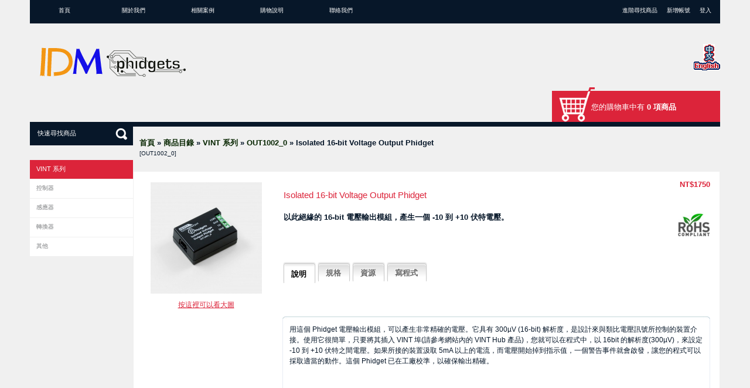

--- FILE ---
content_type: text/html
request_url: https://www.idmstore.com/product_info.php?cPath=51&products_id=357&osCsid=nse6o0prhjrvfnc9hf021c2m41
body_size: 48137
content:
 

<!doctype html public "-//W3C//DTD HTML 4.01 Transitional//EN">
<html dir="LTR" lang="tw">
<head>
<meta http-equiv="Content-Type" content="text/html; charset=big5">
<title>IDM Store</title>
<base href="https://www.idmstore.com/">
<link rel="stylesheet" type="text/css" href="css/constants.css">
<link rel="stylesheet" type="text/css" href="css/stylesheet.css">
<link rel="stylesheet" type="text/css" href="css/stylesheet_boxes.css">
<link rel="stylesheet" type="text/css" href="css/stylesheet_content.css">
<link rel="stylesheet" type="text/css" href="css/style.css">
<script type="text/javascript" src="http://info.template-help.com/files/ie6_warning/ie6_script_other.js"></script>




<script language="javascript"><!--
function popupWindow(url) {
  window.open(url,'popupWindow','toolbar=no,location=no,directories=no,status=no,menubar=no,scrollbars=no,resizable=yes,copyhistory=no,width=100,height=100,screenX=150,screenY=150,top=150,left=150')
}
//--></script>
</head>
<body>
<!-- header //-->
<!-- start -->
<!-- start -->
                    
   

     		<table cellpadding="0" cellspacing="0" border="0" align="center" class="width_table">
            	<tr><td class="row_1">
                	<div class="row_11">
                    	<table cellpadding="0" cellspacing="0" border="0">
                        	<tr>
                            	<td class="menu">
                            <table cellpadding="0" cellspacing="0" border="0">
                                <tr>
        
                    <td id="m1" onMouseOut="this.id='m1';" onMouseOver="this.id='over_m1';" nowrap="nowrap" onClick="document.location='https://www.idmstore.com/index.php?osCsid=nse6o0prhjrvfnc9hf021c2m41'"><a>首頁</a></td>
                    <td class="menu_separator"><img src="images/spacer.gif" border="0" alt="" width="1" height="1"></td>
                    <td id="m2" onMouseOut="this.id='m2';" onMouseOver="this.id='over_m2';" nowrap="nowrap"  onClick="document.location='https://www.idmstore.com/about.php?osCsid=nse6o0prhjrvfnc9hf021c2m41'"><a>關於我們</a></td>
                    <td class="menu_separator"><img src="images/spacer.gif" border="0" alt="" width="1" height="1"></td>
                    <td id="m3" onMouseOut="this.id='m3';" onMouseOver="this.id='over_m3';" nowrap="nowrap" onClick="document.location='https://www.idmstore.com/project.php?osCsid=nse6o0prhjrvfnc9hf021c2m41'"><a>相關案例</a></td>
                    <td class="menu_separator"><img src="images/spacer.gif" border="0" alt="" width="1" height="1"></td>
                    <td id="m8" onMouseOut="this.id='m8';" onMouseOver="this.id='over_m8';" nowrap="nowrap"   onClick="document.location='https://www.idmstore.com/shipping.php?osCsid=nse6o0prhjrvfnc9hf021c2m41'"><a>購物說明</a></td>
                    <td class="menu_separator"><img src="images/spacer.gif" border="0" alt="" width="1" height="1"></td>                    
                    <td id="m6" onMouseOut="this.id='m6';" onMouseOver="this.id='over_m6';" nowrap="nowrap" onClick="document.location='https://www.idmstore.com/contact_us.php?osCsid=nse6o0prhjrvfnc9hf021c2m41'"><a>聯絡我們</a></td>
                                </tr>
                            </table>
                        		</td>
                                <td class="navigation2"><ul>
                                                                                             
                                                <li class="un"><a id="m5" onMouseOut="this.id='m5';" onMouseOver="this.id='over_m5';" onClick="document.location='https://www.idmstore.com/login.php?osCsid=nse6o0prhjrvfnc9hf021c2m41'">登入</a></li>                                                                                              
                                              
                                                <li><a id="m4" onMouseOut="this.id='m4';" onMouseOver="this.id='over_m4';" onClick="document.location='https://www.idmstore.com/create_account.php?osCsid=nse6o0prhjrvfnc9hf021c2m41'">新增帳號</a></li>  
                                                
                                                <li><a id="m9" onMouseOut="this.id='m9';" onMouseOver="this.id='over_m9';" onClick="document.location='https://www.idmstore.com/advanced_search.php?osCsid=nse6o0prhjrvfnc9hf021c2m41'">進階尋找商品</a></li>
                                            </ul></td>
                            </tr>
                        </table>
                    </div>
                    <div class="row_12">
                    	<table cellpadding="0" cellspacing="0" border="0">
                        	<tr>
                            	<td class="logo"><a href="https://www.idmstore.com/index.php?osCsid=nse6o0prhjrvfnc9hf021c2m41"><img src="images/idm_logo.gif" border="0" alt="" width="130" height="51"></a><a href="https://www.idmstore.com/www.phidgets.com?osCsid=nse6o0prhjrvfnc9hf021c2m41"><img src="images/Phidgetlogo.png" border="0" alt="" width="135" height="45"></a></td>
                                <td>
                                	<table cellpadding="0" cellspacing="0" border="0">
                                    	<tr><td align="right">
                                        	<table cellpadding="0" cellspacing="0" border="0">
                                            	<tr>
                                                	<td class="currencies">
                                
    <table border="0" cellspacing="0" cellpadding="0" align="right">

       
    </table>
                                                    </td>
                                                    <td class="languages">
                    
    <table border="0" cellspacing="0" cellpadding="0">
        <tr><td><a href="https://www.idmstore.com/product_info.php?cPath=51&products_id=357&language=tw&osCsid=nse6o0prhjrvfnc9hf021c2m41"><img src="includes/languages/tchinese/images/icon.gif" border="0" alt="Tchinese" title=" Tchinese " width="20" height="30"></a><img src="images/spacer.gif" border="0" alt="" width="1" height="1"  class="languages_img"><a href="https://www.idmstore.com/product_info.php?cPath=51&products_id=357&language=en&osCsid=nse6o0prhjrvfnc9hf021c2m41"><img src="includes/languages/english/images/icon.gif" border="0" alt="English" title=" English " width="45" height="15"></a></td>
        </tr>
    </table>
             										</td>
                                                </tr>
                                            </table>
                                        </td></tr>
                                        <tr><td class="cart_header">
                                                    <table cellpadding="0" cellspacing="0" border="0" align="right">
                                                        <tr><td nowrap="nowrap"> 您的購物車中有&nbsp;<a href="https://www.idmstore.com/shopping_cart.php?osCsid=nse6o0prhjrvfnc9hf021c2m41"><strong>0  項商品</strong></a></td></tr>
                                                    </table>
                                    	</td></tr>
                                    </table>
                                </td>
                            </tr>
                        </table>
                    </div>
                </td></tr>
                <tr><td class="row_2">

                
                <!-- header_eof //-->

<!-- body //-->
<table border="0" class="main_table" cellspacing="0" cellpadding="0" align="center">
<tr>
    <td class="box_width_td_left"><table border="0" class="box_width_left" cellspacing="0" cellpadding="0">
<!-- left_navigation //-->
<!-- search //-->
          <tr>
            <td>
<table border="0" width="100%" cellspacing="0" cellpadding="0"  class="infoBox_table">
  <tr>
    <td  class="infoBox_td"><table border="0" width="100%" cellspacing="0" cellpadding="0"  class="infoBoxContents4_table">
  <tr>
    <td align="center"  class="boxText"><form name="quick_find" action="https://www.idmstore.com/advanced_search_result.php" method="get">
							<div class="fl_left input_search"><input type="text" name="keywords" value="快速尋找商品" size="10" maxlength="30" onblur="if(this.value=='') this.value='快速尋找商品'" onfocus="if(this.value =='快速尋找商品' ) this.value=''"><input type="hidden" name="osCsid" value="nse6o0prhjrvfnc9hf021c2m41"></div><div class="fl_right button_search"><input type="hidden" name="osCsid" value="nse6o0prhjrvfnc9hf021c2m41"><input type="image" src="includes/languages/tchinese/images/buttons/button_quick_find.gif" border="0" alt="快速尋找商品" title=" 快速尋找商品 "></div>
							</form></td>
  </tr>
</table>
</td>
  </tr>
</table>
            </td>
          </tr>
<!-- search_eof //-->
<!-- categories //-->
          <tr>
            <td>
<table border="0" width="100%" cellspacing="0" cellpadding="0"  class="infoBox_table">
  <tr>
    <td  class="infoBox_td"><table border="0" width="100%" cellspacing="0" cellpadding="0"  class="infoBoxContents2_table">
  <tr>
    <td  class="boxText"><ul class="categories"><li class="bg_list_un" id="li_id" onMouseOut="this.id='li_id';" onMouseOver="this.id='over_li_id';"><a href="https://www.idmstore.com/index.php?cPath=51&osCsid=nse6o0prhjrvfnc9hf021c2m41"><b>VINT 系列</b></a></li><li class="bg_list" id="li_id" onMouseOut="this.id='li_id';" onMouseOver="this.id='over_li_id';"><a href="https://www.idmstore.com/index.php?cPath=52&osCsid=nse6o0prhjrvfnc9hf021c2m41">控制器</a></li><li class="bg_list" id="li_id" onMouseOut="this.id='li_id';" onMouseOver="this.id='over_li_id';"><a href="https://www.idmstore.com/index.php?cPath=18&osCsid=nse6o0prhjrvfnc9hf021c2m41">感應器</a></li><li class="bg_list" id="li_id" onMouseOut="this.id='li_id';" onMouseOver="this.id='over_li_id';"><a href="https://www.idmstore.com/index.php?cPath=43&osCsid=nse6o0prhjrvfnc9hf021c2m41">轉換器</a></li><li class="bg_list" id="li_id" onMouseOut="this.id='li_id';" onMouseOver="this.id='over_li_id';"><a href="https://www.idmstore.com/index.php?cPath=53&osCsid=nse6o0prhjrvfnc9hf021c2m41">其他</a></li></ul></td>
  </tr>
</table>
</td>
  </tr>
</table>
            </td>
          </tr>
<!-- categories_eof //-->
<!-- left_navigation_eof //-->
    </table></td>
<!-- body_text //-->
    <td class="content_width_td">



  <table cellpadding="0" cellspacing="0" border="0" class="content_wrapper_table">
  		<tr><td class="content_wrapper_td"><table cellpadding="0" cellspacing="0" border="0"><tr><td class="banner_02"></td><td class="banner_03"></td></tr></table>

			


<form name="cart_quantity" action="https://www.idmstore.com/product_info.php?cPath=51&products_id=357&action=add_product&osCsid=nse6o0prhjrvfnc9hf021c2m41" method="post">

<table cellpadding="0" cellspacing="0" border="0" class="cont_heading_table">
	<tr><td class="cont_heading_td">
				<a href="https://www.idmstore.com" class="headerNavigation">首頁</a> &raquo; <a href="https://www.idmstore.com/index.php?osCsid=nse6o0prhjrvfnc9hf021c2m41" class="headerNavigation">商品目錄</a> &raquo; <a href="https://www.idmstore.com/index.php?cPath=51&osCsid=nse6o0prhjrvfnc9hf021c2m41" class="headerNavigation">VINT 系列</a> &raquo; <a href="https://www.idmstore.com/product_info.php?cPath=51&products_id=357&osCsid=nse6o0prhjrvfnc9hf021c2m41" class="headerNavigation">OUT1002_0</a> &raquo;  Isolated 16-bit Voltage Output Phidget <span class="smallText products_model">[OUT1002_0]</span>			
</td></tr>
</table>								

  <table cellpadding="0" cellspacing="0" border="0" class="content_wrapper4_table">
  		<tr><td class="content_wrapper4_td">
		<table cellpadding="0" cellspacing="0" border="0" class="content_wrapper2_table"><tr><td class="content_wrapper2_td">




<div class="main prod_info" style="width:213px;">


 	<table cellpadding="0" cellspacing="0" border="0" align="center" class="wrapper_pic_table">
		<tr><td class="wrapper_pic_td"><script language="javascript"><!--
document.write('<a href="javascript:popupWindow(\'https://www.idmstore.com/popup_image.php?pID=357&osCsid=nse6o0prhjrvfnc9hf021c2m41\')"><img src="images/OUT1001_0_M_bg.jpg" border="0" alt="Isolated 16-bit Voltage Output Phidget" title=" Isolated 16-bit Voltage Output Phidget " width="190" height="190"></a>');
//--></script><noscript>
<a href="https://www.idmstore.com/images/OUT1001_0_M_bg.jpg?osCsid=nse6o0prhjrvfnc9hf021c2m41" target="_blank"><img src="images/OUT1001_0_M_bg.jpg" border="0" alt="Isolated 16-bit Voltage Output Phidget" title=" Isolated 16-bit Voltage Output Phidget " width="190" height="190"></a></noscript></td></tr>
	</table> 
  
<script language="javascript"><!--
document.write('<a class="enlarge" href="javascript:popupWindow(\'https://www.idmstore.com/popup_image.php?pID=357&osCsid=nse6o0prhjrvfnc9hf021c2m41\')">按這裡可以看大圖</a>');
//--></script>
<noscript><a class="enlarge" href="https://www.idmstore.com/images/OUT1001_0_M_bg.jpg?osCsid=nse6o0prhjrvfnc9hf021c2m41" target="_blank">按這裡可以看大圖</a></noscript></div>	
<div class="main"><div align="right"><b class="productSpecialPrice">NT$1750</b></div><p><!DOCTYPE HTML PUBLIC "-//W3C//DTD HTML 4.01 Transitional//EN">
<html>
<head>
<title>Isolated 16-bit Voltage Output Phidget</title>
<meta http-equiv="Content-Type" content="text/html; charset=big5">

</style>
<style type="text/css"><link rel="stylesheet" type="text/css" href="stylesheet.css"></style>
<link href="../stylesheet.css" rel="stylesheet" type="text/css"><script language="JavaScript" type="text/JavaScript">
<script type="text/javascript" src="jquery.min.js"></script>



</head>

<body >

<p class="productitletxt">Isolated 16-bit Voltage Output Phidget</p>
<br><br>
<p align="left" class="producttxt"> <strong> 以此絕緣的 16-bit 電壓輸出模組，產生一個 -10 到 +10 
  伏特電壓。</strong> <a href="https://www.phidgets.com/documentation/Policies/RoHS_Certificate_of_Compliance.pdf" target="_blank" ><img src="images/RoHS Logo.png" align="right" width="55" height="43"></a> 
</p>
  <br>
  <br>
  <br>
  <br>
  <br>

<ul id="tabs">
  <li><a href="#tab1">說明</a></li>
  <li><a class="inactive" href="#tab2">規格</a></li>
  <li><a class="inactive" href="#tab3">資源</a></li>
  <li><a class="inactive" href="#tab4">寫程式</a></li>
</ul>

<div class="container"  id="tab1"> 
 <table border="0" cellpadding="0" cellspacing="0" width="100%">
  <tbody>
    <tr> 
      <td height="4"><img src="../images/m_tf1.jpg" border="0" height="4" width="12"></td>
      <td background="../images/m_tf2.jpg" height="4" width="100%"></td>
      <td height="4"><img src="../images/m_tf3.jpg" border="0" height="4" width="12"></td>
    </tr>
    <tr> 
      <td style="border-left: 1px solid rgb(232, 237, 244);"><img src="../images/pixel_trans.gif" alt="" border="0" height="1" width="1"></td>
      <td class="main"  valign="top" width="100%">   
	  
<br>
          <p class="producttxt"> 用這個 Phidget 電壓輸出模組，可以產生非常精確的電壓。它具有 300&micro;V 
            (16-bit) 解析度，是設計來與類比電壓訊號所控制的裝置介接。使用它很簡單，只要將其插入 VINT 埠(請參考網站內的 VINT 
            Hub 產品)，您就可以在程式中，以 16bit 的解析度(300&micro;V)，來設定 -10 到 +10 伏特之間電壓。如果所接的裝置汲取 
            5mA 以上的電流，而電壓開始掉到指示值，一個警告事件就會啟發，讓您的程式可以採取適當的動作。這個 Phidget 已在工廠校準，以確保輸出精確。</p>
<br><br>	
 <div style="box-sizing: border-box; color: rgb(71, 71, 71); font-family: Roboto, sans-serif; font-size: 14px; font-style: normal; font-variant: normal; font-weight: 300; letter-spacing: normal; line-height: 20px; orphans: auto; text-indent: 0px; text-transform: none; white-space: normal; widows: 1; word-spacing: 0px; -webkit-text-stroke-width: 0px; text-align: center; background-color: rgb(255, 255, 255);">


<iframe width="473" height="266" src="https://www.youtube.com/embed/tQNS3_uCsZg" frameborder="0" allow="accelerometer; autoplay; encrypted-media; gyroscope; picture-in-picture" allowfullscreen></iframe>
  <br><br>
            <span style="color: rgb(71, 71, 71); font-family: Roboto, sans-serif; font-size: 14px; font-style: normal; font-variant: normal; font-weight: 300; letter-spacing: normal; line-height: 20px; orphans: auto; text-align: center; text-indent: 0px; text-transform: none; white-space: normal; widows: 1; word-spacing: 0px; -webkit-text-stroke-width: 0px; display: inline !important; float: none; background-color: rgb(255, 255, 255);"><span class="Apple-converted-space">&nbsp;</span></span><a style="box-sizing: border-box; color: rgb(24, 118, 174); text-decoration: none; border: 1px solid rgb(204, 204, 204); display: inline-block; width: auto; height: 55px; margin: 0.5rem 0.5rem 0.5rem 0px; font-family: Roboto, sans-serif; font-size: 14px; font-style: normal; font-variant: normal; font-weight: 300; letter-spacing: normal; line-height: 20px; orphans: auto; text-align: center; text-indent: 0px; text-transform: none; white-space: normal; widows: 1; word-spacing: 0px; -webkit-text-stroke-width: 0px; background-color: rgb(255, 255, 255);"><img src="images/products/Isolated 16-bit Voltage Output Phidget/OUT1002_0_Alt1.jpg" alt="" class="retina img-responsive" style="box-sizing: border-box; border: 0px; vertical-align: middle; display: block; max-width: 100%; height: 153.1818px; cursor: pointer; width: auto;"></a><span style="color: rgb(71, 71, 71); font-family: Roboto, sans-serif; font-size: 14px; font-style: normal; font-variant: normal; font-weight: 300; letter-spacing: normal; line-height: 20px; orphans: auto; text-align: center; text-indent: 0px; text-transform: none; white-space: normal; widows: 1; word-spacing: 0px; -webkit-text-stroke-width: 0px; display: inline !important; float: none; background-color: rgb(255, 255, 255);"><span class="Apple-converted-space">&nbsp;</span></span><a style="box-sizing: border-box; color: rgb(24, 118, 174); text-decoration: none; border: 1px solid rgb(204, 204, 204); display: inline-block; width: auto; height: 55px; margin: 0.5rem 0.5rem 0.5rem 0px; font-family: Roboto, sans-serif; font-size: 14px; font-style: normal; font-variant: normal; font-weight: 300; letter-spacing: normal; line-height: 20px; orphans: auto; text-align: center; text-indent: 0px; text-transform: none; white-space: normal; widows: 1; word-spacing: 0px; -webkit-text-stroke-width: 0px; background-color: rgb(255, 255, 255);"><img src="images/products/Isolated 16-bit Voltage Output Phidget/OUT1002_0_Alt2.jpg" alt="" class="retina img-responsive" style="box-sizing: border-box; border: 0px; vertical-align: middle; display: block; max-width: 100%; height: 153.1818px; cursor: pointer; width: auto;"></a> 
    <br>
	<br>
    <br>
	<br>
    <br>
    <br>
    <br>
	<br>
    <br>
	<br>


            <span style="color: rgb(71, 71, 71); font-family: Roboto, sans-serif; font-size: 14px; font-style: normal; font-variant: normal; font-weight: 300; letter-spacing: normal; line-height: 20px; orphans: auto; text-align: center; text-indent: 0px; text-transform: none; white-space: normal; widows: 1; word-spacing: 0px; -webkit-text-stroke-width: 0px; display: inline !important; float: none; background-color: rgb(255, 255, 255);"><span class="Apple-converted-space">&nbsp;</span></span><a style="box-sizing: border-box; color: rgb(24, 118, 174); text-decoration: none; border: 1px solid rgb(204, 204, 204); display: inline-block; width: auto; height: 55px; margin: 0.5rem 0.5rem 0.5rem 0px; font-family: Roboto, sans-serif; font-size: 14px; font-style: normal; font-variant: normal; font-weight: 300; letter-spacing: normal; line-height: 20px; orphans: auto; text-align: center; text-indent: 0px; text-transform: none; white-space: normal; widows: 1; word-spacing: 0px; -webkit-text-stroke-width: 0px; background-color: rgb(255, 255, 255);"></a><span style="color: rgb(71, 71, 71); font-family: Roboto, sans-serif; font-size: 14px; font-style: normal; font-variant: normal; font-weight: 300; letter-spacing: normal; line-height: 20px; orphans: auto; text-align: center; text-indent: 0px; text-transform: none; white-space: normal; widows: 1; word-spacing: 0px; -webkit-text-stroke-width: 0px; display: inline !important; float: none; background-color: rgb(255, 255, 255);"><span class="Apple-converted-space">&nbsp;</span></span><a style="box-sizing: border-box; color: rgb(24, 118, 174); text-decoration: none; border: 1px solid rgb(204, 204, 204); display: inline-block; width: auto; height: 55px; margin: 0.5rem 0.5rem 0.5rem 0px; font-family: Roboto, sans-serif; font-size: 14px; font-style: normal; font-variant: normal; font-weight: 300; letter-spacing: normal; line-height: 20px; orphans: auto; text-align: center; text-indent: 0px; text-transform: none; white-space: normal; widows: 1; word-spacing: 0px; -webkit-text-stroke-width: 0px; background-color: rgb(255, 255, 255);"><img src="images/products/Isolated 16-bit Voltage Output Phidget/OUT1002_0_Alt3.jpg" alt="" class="retina img-responsive" style="box-sizing: border-box; border: 0px; vertical-align: middle; display: block; max-width: 100%; height: 153.1818px; cursor: pointer; width: auto;"></a><span style="color: rgb(71, 71, 71); font-family: Roboto, sans-serif; font-size: 14px; font-style: normal; font-variant: normal; font-weight: 300; letter-spacing: normal; line-height: 20px; orphans: auto; text-align: center; text-indent: 0px; text-transform: none; white-space: normal; widows: 1; word-spacing: 0px; -webkit-text-stroke-width: 0px; display: inline !important; float: none; background-color: rgb(255, 255, 255);"><span class="Apple-converted-space">&nbsp;</span></span><a style="box-sizing: border-box; color: rgb(24, 118, 174); text-decoration: none; border: 1px solid rgb(204, 204, 204); display: inline-block; width: auto; height: 55px; margin: 0.5rem 0.5rem 0.5rem 0px; font-family: Roboto, sans-serif; font-size: 14px; font-style: normal; font-variant: normal; font-weight: 300; letter-spacing: normal; line-height: 20px; orphans: auto; text-align: center; text-indent: 0px; text-transform: none; white-space: normal; widows: 1; word-spacing: 0px; -webkit-text-stroke-width: 0px; background-color: rgb(255, 255, 255);"></a></p> 
            <br>
            <br>
            	<br>

  
</div>
   
   	<br>
    <br>
<p class="producttxt"> <strong>可選擇的電壓範圍</strong></p>
          <p class="producttxt"> 需要較高解析度？ 此 Phidget 裝置也有一個 0 到 5 伏特電壓的輸出端具有 76 
            &micro;V 解析度，可以用來取代 &plusmn;10 V 輸出端。 兩個輸出端在軟體是由同一個物件控制，無法做個別控制。</p> 
<br>
 <br>
          <p class="producttxt"> <strong>更穩定的絕緣設計</strong></p>
          <p class="producttxt"> 此電路板的輸入與輸出有電力隔絕防護，可以保護您的系統，避免偶發的接地迴路所導致的不穩定性。如果對您來說，更新速率比絕緣防護及電壓範圍選擇更重要，您也可以參考一下我們的 
            VINT 12-bit Voltage Output 4V 產品。</p> 
<br>
 <br>



    </td>
      <td style="border-right: 1px solid rgb(232, 237, 244);"><img src="../images/pixel_trans.gif" alt="" border="0" height="1" width="1"></td>
    </tr>
    <tr> 
      <td height="4"><img src="../images/m_f1.jpg" border="0" height="4" width="12"></td>
      <td background="../images/m_f2.jpg" height="4" width="100%"></td>
      <td height="4"><img src="../images/m_f3.jpg" border="0" height="4" width="12"></td>
    </tr>
  </tbody>
</table>
</div>
<div class="container" id="tab2"> 
  <table border="0" cellpadding="0" cellspacing="0" width="100%">
  <tbody>
    <tr> 
      <td height="4"><img src="../images/m_tf1.jpg" border="0" height="4" width="12"></td>
      <td background="../images/m_tf2.jpg" height="4" width="100%"></td>
      <td height="4"><img src="../images/m_tf3.jpg" border="0" height="4" width="12"></td>
    </tr>
    <tr> 
      <td style="border-left: 1px solid rgb(232, 237, 244);"><img src="../images/pixel_trans.gif" alt="" border="0" height="1" width="1"></td>
        <td class="main"  valign="top" width="100%"> 
		<br>
		<p class="producttxt"><strong>
            電路板
			</strong>
			</p>
                      
          <TABLE width="392px" border="1" cellspacing="0">
            <TBODY>
              <TR> 
                <td width="220" class="producttxt" onMouseOver="return overlib('The name of the object used to define this board in our API.', VAUTO);" onMouseOut="return nd();"><span data-toggle="popover" title data-trigger="hover" data-content="Describes the type of signal or device that controls or reads this device." data-container="body" data-html="true" data-animation="false" data-original-title="Controlled By" style="box-sizing: border-box;">控制於</span></td>
                <td width="162" class="producttxt"  >VINT</td>
              </TR>
            </TBODY>
          </TABLE>
          <br><br>

    <p class="producttxt">
            <strong>電力屬性</strong>
	</p>
                      
          <TABLE width="392px" border="1" cellspacing="0">
            <TBODY>
              <TR> 
                <td width="220" class="producttxt" onMouseOver="return overlib('The minimum amount of voltage that the device requires from the USB connection.', VAUTO);" onMouseOut="return nd();"><span data-toggle="popover" title data-trigger="hover" data-content="The minimum amount of voltage that the device requires from the USB connection." data-container="body" data-html="true" data-animation="false" data-original-title="USB Voltage Min" style="box-sizing: border-box;">最低</span>耗電</td>
                <td width="162" class="producttxt" onMouseOver="return overlib('Unit: Volts DC (V DC)&lt;br /&gt;', CAPTION, 'Electrical Potential Difference (DC)', VAUTO );" onMouseOut="return nd();" >35 
                  mA</td>
              </TR>
              <TR> 
                <td height="20" class="producttxt" onMouseOver="return overlib('The minimum amount of voltage that the device requires from the USB connection.', VAUTO);" onMouseOut="return nd();"><span data-toggle="popover" title data-trigger="hover" data-content="The minimum amount of voltage that the device requires from the USB connection." data-container="body" data-html="true" data-animation="false" data-original-title="USB Voltage Min" style="box-sizing: border-box;">最高</span>耗電</td>
                <td class="producttxt" onMouseOver="return overlib('Unit: Volts DC (V DC)&lt;br /&gt;', CAPTION, 'Electrical Potential Difference (DC)', VAUTO );" onMouseOut="return nd();" >85 
                  mA</td>
              </TR>
            </TBODY>
          </TABLE>
          <br><br>

          <p class="producttxt"><strong>電壓輸出</strong></p>
                      
          <TABLE width="392px" border="1" cellspacing="0">
            <TBODY>
              <TR> 
                <td width="223" height="20" class="producttxt" >數位輸入數量</td>
                <td width="159" class="producttxt" onMouseOver="return overlib('Unit: Samples Per Second (samples/s)&lt;br /&gt;&lt;br /&gt;Alternative Units:&lt;br /&gt;2 ms/sample (milliseconds per sample)&lt;br /&gt;', CAPTION, 'Rate', VAUTO );" onMouseOut="return nd();" >1</td>
              </TR>
              <TR> 
                <td class="producttxt" onMouseOver="return overlib('The minimum amount of voltage that the device requires from the USB connection.', VAUTO);" onMouseOut="return nd();">流出電流</td>
                <td class="producttxt" onMouseOver="return overlib('Unit: Volts DC (V DC)&lt;br /&gt;', CAPTION, 'Electrical Potential Difference (DC)', VAUTO );" onMouseOut="return nd();" >變動*</td>
              </TR>
              <TR> 
                <td height="20" class="producttxt" onMouseOver="return overlib('The minimum amount of voltage that the device requires from the USB connection.', VAUTO);" onMouseOut="return nd();">流入電流</td>
                <td class="producttxt" onMouseOver="return overlib('Unit: Volts DC (V DC)&lt;br /&gt;', CAPTION, 'Electrical Potential Difference (DC)', VAUTO );" onMouseOut="return nd();" >變動*</td>
              </TR>
            </TBODY>
          </TABLE>
          <br>  <br>
          <p class="producttxt"><strong>電壓輸出(&plusmn;10V 模式)</strong></p>
                      
          <TABLE width="392px" border="1" cellspacing="0">
            <TBODY>
              <TR> 
                <td width="223" class="producttxt" onMouseOver="return overlib('The maximum amount of voltage the analog output is able to provide. ', VAUTO);" onMouseOut="return nd();">最高電壓輸出</td>
                <td width="159" class="producttxt" onMouseOver="return overlib('Unit: Volts DC (V DC)&lt;br /&gt;', CAPTION, 'Electrical Potential Difference (DC)', VAUTO );" onMouseOut="return nd();" >&plusmn;10 
                  V DC</td>
              </TR>
              <TR> 
                <td class="producttxt" onMouseOver="return overlib('The equivalent impedance of the disabled analog output as seen by the attached device.', VAUTO);" onMouseOut="return nd();">輸出電壓解析度</td>
                <td class="producttxt"  >(16-bit) 300 &micro;V DC</td>
              </TR>
              <TR> 
                <td class="producttxt" onMouseOver="return overlib('The maximum amount of voltage the analog output is able to provide. ', VAUTO);" onMouseOut="return nd();">電壓輸出雜訊</td>
                <td class="producttxt"  >&plusmn;200&micro;V DC</td>
              </TR>
            </TBODY>
          </TABLE>
          <br>  <br>
          <p class="producttxt"><strong>電壓輸出(5V 模式)</strong></p>
                      
          <TABLE width="392px" border="1" cellspacing="0">
            <TBODY>
              <TR> 
                <td width="223" class="producttxt" onMouseOver="return overlib('The maximum amount of voltage the analog output is able to provide. ', VAUTO);" onMouseOut="return nd();">最高電壓輸出</td>
                <td width="159" class="producttxt" onMouseOver="return overlib('Unit: Samples Per Second (samples/s)&lt;br /&gt;&lt;br /&gt;Alternative Units:&lt;br /&gt;2 ms/sample (milliseconds per sample)&lt;br /&gt;', CAPTION, 'Rate', VAUTO );" onMouseOut="return nd();" >5 
                  V DC</td>
              </TR>
              <TR> 
                <td class="producttxt" onMouseOver="return overlib('The maximum amount of voltage the analog output is able to provide. ', VAUTO);" onMouseOut="return nd();">電壓輸出雜訊</td>
                <td class="producttxt"  >&plusmn; 100&micro;V DC</td>
              </TR>
              <TR> 
                <td class="producttxt" onMouseOver="return overlib('The equivalent impedance of the disabled analog output as seen by the attached device.', VAUTO);" onMouseOut="return nd();">輸出電壓解析度</td>
                <td class="producttxt"  >(16-bit) 76 &micro;V DC</td>
              </TR>
            </TBODY>
          </TABLE>
          <br>  <br>
		  
		  <p class="producttxt"><strong>物理屬性</strong></p>
          <TABLE width="392px" border="1" cellspacing="0">
            <TBODY>
              <TR> 
                <td class="producttxt" onMouseOver="return overlib('The equivalent resistance of the digital output as seen by an attached device. ', VAUTO);" onMouseOut="return nd();">建議電線規格</td>
                <td class="producttxt" onMouseOver="return overlib('Unit: Ohms (Ω)&lt;br /&gt;', CAPTION, 'Electrical Resistance', VAUTO );" onMouseOut="return nd();" >16-26 
                  AWG</td>
              </TR>
              <TR> 
                <td class="producttxt" onMouseOver="return overlib('The equivalent resistance of the digital output as seen by an attached device. ', VAUTO);" onMouseOut="return nd();">最低操作溫度</td>
                <td class="producttxt" onMouseOver="return overlib('Unit: Ohms (Ω)&lt;br /&gt;', CAPTION, 'Electrical Resistance', VAUTO );" onMouseOut="return nd();" ><span data-toggle="popover" title data-trigger="hover" data-content="Unit: Degrees Celsius (°C)&lt;br&gt;&lt;br&gt;Temperature is a physical property of matter that quantitatively expresses the common notions of hot and cold.&lt;br&gt;&lt;br&gt;Alternative Units: &lt;br&gt;233.2 K (kelvin)&lt;br&gt;-40 °F (degrees fahrenheit)&lt;br&gt;-13.5 °R&oslash; (degrees r&oslash;mer)&lt;br&gt;419.7 °Ra (degrees rankine)&lt;br&gt;" data-container="body" data-html="true" data-animation="false" data-placement="auto right" data-original-title="Temperature" style="box-sizing: border-box;">-40 
                  &deg;C</span></td>
              </TR>
              <TR> 
                <td class="producttxt" onMouseOver="return overlib('The maximum current that each digital output can provide.', VAUTO);" onMouseOut="return nd();">最高操作溫度</td>
                <td class="producttxt" onMouseOver="return overlib('Unit: Milliamperes (mA)&lt;br /&gt;', CAPTION, 'Electric Current', VAUTO );" onMouseOut="return nd();" ><span data-toggle="popover" title data-trigger="hover" data-content="Unit: Degrees Celsius (°C)&lt;br&gt;&lt;br&gt;Temperature is a physical property of matter that quantitatively expresses the common notions of hot and cold.&lt;br&gt;&lt;br&gt;Alternative Units: &lt;br&gt;233.2 K (kelvin)&lt;br&gt;-40 °F (degrees fahrenheit)&lt;br&gt;-13.5 °R&oslash; (degrees r&oslash;mer)&lt;br&gt;419.7 °Ra (degrees rankine)&lt;br&gt;" data-container="body" data-html="true" data-animation="false" data-placement="auto right" data-original-title="Temperature" style="box-sizing: border-box;">85&deg;C</span></td>
              </TR>
            </TBODY>
          </TABLE>
          <br>  <br>
		  
		    <p class="producttxt"> *電流流出與流入能力依所選的輸出電壓而改變，詳情請參考使用手冊的技術說明部分。</p>
          <br>  <br>
      
        </td>
      <td style="border-right: 1px solid rgb(232, 237, 244);"><img src="../images/pixel_trans.gif" alt="" border="0" height="1" width="1"></td>
    </tr>
    <tr> 
      <td height="4"><img src="../images/m_f1.jpg" border="0" height="4" width="12"></td>
      <td background="../images/m_f2.jpg" height="4" width="100%"></td>
      <td height="4"><img src="../images/m_f3.jpg" border="0" height="4" width="12"></td>
    </tr>
  </tbody>
</table>







</div>

<div class="container" id="tab3">

<table border="0" cellpadding="0" cellspacing="0" width="100%">
  <tbody>
    <tr> 
      <td height="4"><img src="../images/m_tf1.jpg" border="0" height="4" width="12"></td>
      <td background="../images/m_tf2.jpg" height="4" width="100%"></td>
      <td height="4"><img src="../images/m_tf3.jpg" border="0" height="4" width="12"></td>
    </tr>
    <tr> 
      <td style="border-left: 1px solid rgb(232, 237, 244);"><img src="../images/pixel_trans.gif" alt="" border="0" height="1" width="1"></td>
      <td class="main"  valign="top" width="100%">    
  <br>

    <li class="producttxt"> 
    <a href="../documentation_/Isolated16-bitVoltageOutputPhidget.pdf">使用手冊</a>
  </li>
   
  <li class="producttxt"> 
    <a href="https://www.phidgets.com/productfiles/OUT1002/OUT1002_0/Documentation/OUT1002_0_Mechanical.pdf">機械設計圖</a>
  </li>
  <li class="producttxt"> 
    <a href="https://www.phidgets.com/productfiles/OUT1002/OUT1002_0/Images/OUT1002_0_3D.zip">3D Step 檔</a>
  </li>
  <li class="producttxt"> 
    <a href="http://www.phidgets.com/docs/Programming_Resources" target="_blank">軟體開發資源</a>
  </li>
	
 

<br> <br>

           </td>
      <td style="border-right: 1px solid rgb(232, 237, 244);"><img src="../images/pixel_trans.gif" alt="" border="0" height="1" width="1"></td>
    </tr>
    <tr> 
      <td height="4"><img src="../images/m_f1.jpg" border="0" height="4" width="12"></td>
      <td background="../images/m_f2.jpg" height="4" width="100%"></td>
      <td height="4"><img src="../images/m_f3.jpg" border="0" height="4" width="12"></td>
    </tr>
  </tbody>
</table>

</div>
  
<div class="container" id="tab4"> 

<table border="0" cellpadding="0" cellspacing="0" width="100%">
  <tbody>
    <tr> 
      <td height="4"><img src="../images/m_tf1.jpg" border="0" height="4" width="12"></td>
      <td background="../images/m_tf2.jpg" height="4" width="100%"></td>
      <td height="4"><img src="../images/m_tf3.jpg" border="0" height="4" width="12"></td>
    </tr>
    <tr> 
      <td style="border-left: 1px solid rgb(232, 237, 244);"><img src="../images/pixel_trans.gif" alt="" border="0" height="1" width="1"></td>
      <td class="main"  valign="top" width="100%">


	  <br> <br>
          <strong>軟體物件：</strong> <br>

<table class="table table-condensed" style="box-sizing: border-box; border-collapse: collapse; border-spacing: 0px; width: 720px; max-width: 100%; margin-bottom: 20px; color: rgb(71, 71, 71); font-family: Roboto, sans-serif; font-size: 14px; font-style: normal; font-variant: normal; font-weight: 300; letter-spacing: normal; line-height: 20px; orphans: auto; text-align: start; text-indent: 0px; text-transform: none; white-space: normal; widows: 1; word-spacing: 0px; -webkit-text-stroke-width: 0px; background-color: rgb(255, 255, 255);">
            <tbody style="box-sizing: border-box;">
              <tr style="box-sizing: border-box;"> 
                <th style="box-sizing: border-box; padding: 5px; text-align: left; font-weight: 500; line-height: 1.42857; vertical-align: top; border-top-width: 1px; border-top-style: solid; border-top-color: rgb(221, 221, 221);"> 
                  Channel Name</th>
                <th style="box-sizing: border-box; padding: 5px; text-align: left; font-weight: 500; line-height: 1.42857; vertical-align: top; border-top-width: 1px; border-top-style: solid; border-top-color: rgb(221, 221, 221);"> 
                  API</th>
                <th style="box-sizing: border-box; padding: 5px; text-align: left; font-weight: 500; line-height: 1.42857; vertical-align: top; border-top-width: 1px; border-top-style: solid; border-top-color: rgb(221, 221, 221);"> 
                  Channel</th>
              </tr>
              <tr style="box-sizing: border-box;"> 
                <td style="box-sizing: border-box; padding: 5px; line-height: 1.42857; vertical-align: top; border-top-width: 1px; border-top-style: solid; border-top-color: rgb(221, 221, 221);"> 
                  Voltage Output</td>
                <td style="box-sizing: border-box; padding: 5px; line-height: 1.42857; vertical-align: top; border-top-width: 1px; border-top-style: solid; border-top-color: rgb(221, 221, 221);"> 
                  VoltageOutput</td>
                <td style="box-sizing: border-box; padding: 5px; line-height: 1.42857; vertical-align: top; border-top-width: 1px; border-top-style: solid; border-top-color: rgb(221, 221, 221);"> 
                  0</td>
              </tr>
          </table>


	  <br> <br>
  <li class="producttxt"> 
    <a href="https://www.phidgets.com/?view=api" target="_blank" >API</a>
  </li>
   
  <li class="producttxt"> 
    <a href="https://www.phidgets.com/?view=code_samples" target="_blank" >範例程式</a>
  </li>	 
   <br>
   
   <br> <br>  	
	
	 <strong>程式庫及驅動程式下載：</strong>

  <li class="producttxt">
    <a href="https://www.phidgets.com/docs/OS_-_Windows#Quick_Downloads" target="_blank" >Windows</a>
  </li>
  <li class="producttxt">
    <a href="https://www.phidgets.com/docs/OS_-_OS_X#Quick_Downloads" target="_blank" >macOS</a>
  </li>
  <li class="producttxt"> 
    <a href="https://www.phidgets.com/docs/OS_-_Linux#Quick_Downloads" target="_blank" >Linux</a>
 </li> 
   <li class="producttxt"> 
    <a href="https://www.phidgets.com/docs/OS_-_iOS#Quick_Downloads" target="_blank" >iOS</a>
 </li> 
    <li class="producttxt"> 
    <a href="https://www.phidgets.com/docs/OS_-_Android#Quick_Downloads" target="_blank" >Android</a>
 </li> 


	  <br> <br>

	  
   </td>
      <td style="border-right: 1px solid rgb(232, 237, 244);"><img src="../images/pixel_trans.gif" alt="" border="0" height="1" width="1"></td>
    </tr>
    <tr> 
      <td height="5"><img src="../images/m_f1.jpg" border="0" height="4" width="12"></td>
      <td background="../images/m_f2.jpg" height="5" width="100%"></td>
      <td height="5"><img src="../images/m_f3.jpg" border="0" height="4" width="12"></td>
    </tr>
  </tbody>
</table>
  
</div>
  

<script type="text/javascript" src="../jquery.min.js"></script>
<script>
$(document).ready(function() {	
    
	$('#tabs li a:not(:first)').addClass('inactive');
    $('.container:not(:first)').hide();
	
	$('#tabs li a').click(function(){
    var t = $(this).attr('href');
    $('#tabs li a').addClass('inactive');		
    $(this).removeClass('inactive');
    $('.container').hide();
    $(t).fadeIn('slow');
    return false;
     })
	
	if($(this).hasClass('inactive')){ //this is the start of our condition 
    $('#tabs li a').addClass('inactive');		 
    $(this).removeClass('inactive');
    $('.container').hide();
    $(t).fadeIn('slow');	
     }
	//our script goes here...
});
</script>


</body>
</html></p><br>
				  <br></div><br>
<div style="clear:both;"></div>


		</td></tr></table>		
<div class="cart_line_x padd2_gg"><img src="images/spacer.gif" border="0" alt="" width="1" height="2"></div>        

		<table cellpadding="0" cellspacing="0" border="0" class="content_wrapper2_table"><tr><td class="content_wrapper2_td">



<div style="padding:0px 0px 4px 0px;"><img src="images/spacer.gif" border="0" alt="" width="1" height="1"></div>
   <table cellpadding="0" cellspacing="4" border="0">   
	  <tr>
        <td class="main">本商品上架日期：2018年August08日Wednesday.</td>
      </tr>
	</table>

	</td></tr></table>    
<div style="padding:0px 0px 4px 0px;"><img src="images/spacer.gif" border="0" alt="" width="1" height="1"></div> 
   
<div class="cart_line_x padd2_gg"><img src="images/spacer.gif" border="0" alt="" width="1" height="2"></div>
	
	<table cellpadding="0" cellspacing="0" border="0" class="content_wrapper2_table"><tr><td class="content_wrapper2_td">


			<table border="0" width="100%" cellspacing="0" cellpadding="0"><tr>
                <td class="main button_marg"><a href="https://www.idmstore.com/product_reviews.php?cPath=51&products_id=357&osCsid=nse6o0prhjrvfnc9hf021c2m41"><img src="includes/languages/tchinese/images/buttons/button_reviews.gif" border="0" alt="評價" title=" 評價 " width="69" height="28"></a></td>
                <td class="main button_marg" align="right"><input type="hidden" name="products_id" value="357"><input type="image" src="includes/languages/tchinese/images/buttons/button_add_to_cart1.gif" border="0" alt="放到購物車" title=" 放到購物車 "></td>
              </tr>
            </table>
				
		
		</td></tr></table>

</td></tr>		
  </table>
</form>	
</td></tr>		
  </table><div class="panel_bottom">
	<ul class="list_1">
    	<li><a id="m1" onMouseOut="this.id='m1';" onMouseOver="this.id='over_m1';" nowrap="nowrap"   onClick="document.location='https://www.idmstore.com/index.php?osCsid=nse6o0prhjrvfnc9hf021c2m41'">首頁</a></li>
        <li><a id="m3" onMouseOut="this.id='m3';" onMouseOver="this.id='over_m3';" nowrap="nowrap"   onClick="document.location='https://www.idmstore.com/specials.php?osCsid=nse6o0prhjrvfnc9hf021c2m41'">特價商品</a></li>
        <li><a id="m9" onMouseOut="this.id='m9';" onMouseOver="this.id='over_m9';" nowrap="nowrap"   onClick="document.location='https://www.idmstore.com/advanced_search.php?osCsid=nse6o0prhjrvfnc9hf021c2m41'">進階尋找商品</a></li>
        <li><a id="m15" onMouseOut="this.id='m15';" onMouseOver="this.id='over_m15';" nowrap="nowrap"   onClick="document.location='https://www.idmstore.com/conditions.php?osCsid=nse6o0prhjrvfnc9hf021c2m41'">會員權益及須知</a></li>
        <li><a id="m10" onMouseOut="this.id='m10';" onMouseOver="this.id='over_m10';" nowrap="nowrap"   onClick="document.location='https://www.idmstore.com/shipping.php?osCsid=nse6o0prhjrvfnc9hf021c2m41'">購物說明</a></li>
    </ul>
	<ul class="list_2">
    	<li><a id="m2" onMouseOut="this.id='m2';" onMouseOver="this.id='over_m2';" nowrap="nowrap"   onClick="document.location='https://www.idmstore.com/products_new.php?osCsid=nse6o0prhjrvfnc9hf021c2m41'">新上架商品</a></li>
        <li><a id="m6" onMouseOut="this.id='m6';" onMouseOver="this.id='over_m6';" nowrap="nowrap"   onClick="document.location='https://www.idmstore.com/contact_us.php?osCsid=nse6o0prhjrvfnc9hf021c2m41'">聯絡我們</a></li>
        <li><a id="m8" onMouseOut="this.id='m8';" onMouseOver="this.id='over_m8';" nowrap="nowrap"   onClick="document.location='https://www.idmstore.com/reviews.php?osCsid=nse6o0prhjrvfnc9hf021c2m41'">商品評論</a></li>
        <li><a id="m14" onMouseOut="this.id='m14';" onMouseOver="this.id='over_m14';" nowrap="nowrap"   onClick="document.location='https://www.idmstore.com/shopping_cart.php?osCsid=nse6o0prhjrvfnc9hf021c2m41'">購物車</a></li>
        <li><a id="m11" onMouseOut="this.id='m11';" onMouseOver="this.id='over_m11';" nowrap="nowrap"   onClick="document.location='https://www.idmstore.com/checkout_shipping.php?osCsid=nse6o0prhjrvfnc9hf021c2m41'">結帳</a></li>
    </ul>
	<ul class="list_3">
    
    	<li><a id="m5" onMouseOut="this.id='m5';" onMouseOver="this.id='over_m5';" nowrap="nowrap"   onClick="document.location='https://www.idmstore.com/login.php?osCsid=nse6o0prhjrvfnc9hf021c2m41'">登入</a></li>
                                
        <li><a id="m4" onMouseOut="this.id='m4';" onMouseOver="this.id='over_m4';" nowrap="nowrap"   onClick="document.location='https://www.idmstore.com/create_account.php?osCsid=nse6o0prhjrvfnc9hf021c2m41'">新增帳號</a></li>
        <li><a id="m13" onMouseOut="this.id='m13';" onMouseOver="this.id='over_m13';" nowrap="nowrap"   onClick="document.location='https://www.idmstore.com/address_book.php?osCsid=nse6o0prhjrvfnc9hf021c2m41'">通訊錄</a></li>
        <li><a id="m3" onMouseOut="this.id='m3';" onMouseOver="this.id='over_m3';" nowrap="nowrap"   onClick="document.location='https://www.idmstore.com/specials.php?osCsid=nse6o0prhjrvfnc9hf021c2m41'">特價商品</a></li>
        <li><a id="m12" onMouseOut="this.id='m12';" onMouseOver="this.id='over_m12';" nowrap="nowrap"   onClick="document.location='https://www.idmstore.com/account_history.php?osCsid=nse6o0prhjrvfnc9hf021c2m41'">購物紀錄</a></li>
    </ul>
    <div class="footer2_td"><img src="images/paypal.gif" border="0" alt="" width="211" height="35"></div>
</div>	

	</td>
<!-- body_text_eof //-->
	<td class="box_width_td_right"><table border="0" class="box_width_right" cellspacing="0" cellpadding="0">
<!-- right_navigation //-->
<!-- right_navigation_eof //-->
    </table></td>
  </tr>
</table>
<!-- body_eof //-->

<!-- footer //-->
        
    </td></tr> 

	
	<tr><td class="row_4">
				<table cellpadding="0" cellspacing="0" border="0" align="center" class="footer width_table">
					                    <tr>
                        <td class="footer_td">版權所有 &copy;  2006 - 2026 <img src="images/copyrightt.gif"></img>        : <a href="mailto:contact@idmstore.com"></a>                   Powered by <a href="http://www.idmstore.com">IDM </a><br><br>&nbsp;&nbsp; <b><a href="https://www.idmstore.com/privacy.php?osCsid=nse6o0prhjrvfnc9hf021c2m41">隱私權保護聲明</a> &nbsp;&nbsp;&nbsp;| &nbsp;&nbsp;&nbsp;<a href="https://www.idmstore.com/conditions.php?osCsid=nse6o0prhjrvfnc9hf021c2m41">會員權益及須知</a></b><!�塲%FOOTER_LINK} ��></td> 
                       
                    </tr>

				</table>
    </td></tr>
</table>

<!-- footer_eof //-->
</body>
<!--[if IE]>
  <link href="css/ie_stylesheet.css" rel="stylesheet" type="text/css" />
<![endif]-->
</html>


--- FILE ---
content_type: text/css
request_url: https://www.idmstore.com/css/constants.css
body_size: 6322
content:
/* ************************************************************************************* */
/* ************************************************************************************* */
FORM 						{display: inline;}
td 							{vertical-align:top;}
table						{width:100%;}
object						{vertical-align:top;}
.vam, .vam_td td			{vertical-align:middle;}
.tac						{text-align:center;}
.b_width strong			{display:block; width:125px; font-weight:normal;}
a						{outline:none}
.search_in				{padding:5px 10px 1px 10px; vertical-align:middle;}
.search_in	input		{vertical-align:middle; margin-right:10px;}
/* ************************************************************************************* */
/* ************************************************************************************* */
.fs_lh								{font-size:0px; line-height:0px;}
/* ************************************************************************************* */
/* ************************************************************************************* */
.fs_lh-38							{font-size:0px; line-height:0px;min-height: 38px; height: auto!important;}
.fs_lh-100							{font-size:0px; line-height:0px;height: 100%;}
/* ************************************************************************************* */
/* ************************************************************************************* */
CHECKBOX, INPUT, RADIO, SELECT 		{font-size: 11px; line-height:12px;font-family:Arial, Helvetica, sans-serif; text-transform:none;}

TEXTAREA 							{width: 100%;font-size:12px;font-family:Arial, Helvetica, sans-serif;}
/* ************************************************************************************* */
/* ************************************************************************************* */
.errorBox 					{ font-size : 10px; background: #ffb3b5; font-weight: bold; }
.stockWarning 				{ font-size : 10px; color: #cc0033; padding:10px 0px 10px 0px;}
/* ************************************************************************************* */
TR.headerError 				{background: #ff0000;}
TD.headerError 				{color: #ffffff;font-size: 12px;font-weight : bold; background: #ff0000;text-align:center;}
TR.headerInfo 				{background: #00ff00;}
TD.headerInfo 				{color: #ffffff;font-size: 12px;font-weight: bold;background: #00ff00;text-align: center;}

TD.infoBoxHeading 			{color: #545260;font-size: 10px;font-weight: bold;background: #bbc3d3;}
TD.infoBox, SPAN.infoBox 	{font-size: 10px;}
/* ************************************************************************************* */
TABLE.productListing 							{border: 1px;border-style: solid;border-color: #b6b7cb;border-spacing: 1px;}
.productListing-heading 						{color: #FFFFFF;font-size: 10px;font-weight: bold;background: #b6b7cb;}
TD.productListing-data 							{/* font-size: 10px; */ }
TD.pageHeading, DIV.pageHeading 				{color: #9a9a9a; font-size: 20px;font-weight: bold;}
TD.pageHeading a, DIV.pageHeading a 			{color: #9a9a9a; font-size: 20px;font-weight: bold; text-decoration:none;}
TD.pageHeading a:hover, DIV.pageHeading a:hover {color: #9a9a9a; text-decoration:underline;}
/* ************************************************************************************* */
TD.fieldKey 						{font-weight: bold;}
TD.fieldValue 						{}
TD.tableHeading 					{font-weight: bold;}
/* ************************************************************************************* */
TABLE.formArea 						{background:#f1f9fe; border-color:#7b9ebd; border-style:solid; border-width:1px;}
TD.formAreaTitle 					{font-weight: bold;}
SPAN.markProductOutOfStock 			{color: #c76170;font-size: 12px;font-weight: bold;}
/* ************************************************************************************* */
SPAN.errorText 						{color: #ff0000;}
/* message box */
.messageBox 						{ font-size: 10px; }
.messageStackError, 
.messageStackWarning 				{ font-size: 10px; background-color: #ffb3b5;}
.messageStackSuccess 				{ font-size: 10px; background-color: #99ff00; }
/* input requirement */
.inputRequirement 					{ font-size: 11px; color: #ff0000; vertical-align:top}
/* ************************************************************************************* */
/* ************************************************************************************* */
.prod_info							{float:left;padding:3px 1px 1px 1px;margin:0px 25px 0px 0px; text-align:center;}
.b_width strong			{display:block; width:125px; font-weight:normal;}

.indent_2				{padding-left:12px;}
.indent_3				{padding-bottom:3px;}
.width2_100,
.width3_100,
.radio 					{width:100%;}
.radio input			{margin:0px 5px 1px 5px; vertical-align:middle;}


.width2_100 input		{width:55%;}
.width2_100 select		{width:55%;}
.width3_100 input		{width:100%;}
/* ************************************************************************************* */
.img_middle	img			{vertical-align:middle; margin:1px 10px 0px 0px;}
.img_middle				{padding:3px 0px 3px 0px;}
/* ************************************************************************************* */

/* ************************************************************************************* */
/* ************************************************************************************* */
/* ************************************************************************************* */
.ofh								{overflow:hidden;}
.al_left 							{padding-top:5px;}
.al_left strong						{text-align:left !important;}
.al_left 							{text-align:left !important;}
.fl_left							{float:left;}
.fl_right							{float:right;}
.cl_both							{clear:both; line-height:0px; font-size:0px;}
/* ************************************************************************************* */    
.left_part				{float:left; width:75%}
.right_part				{float:right;padding:0px 0px 0px 0px;}
/* ************************************************************************************* */
/* ************************************************************************************* */
.reviews_write input	{vertical-align:middle;}
/* ************************************************************************************* */
/* ************************************************************************************* */
.button_tell_a_friend		{margin-top:2px;margin-left:10px;}

--- FILE ---
content_type: text/css
request_url: https://www.idmstore.com/css/stylesheet_content.css
body_size: 24897
content:
/* ************************************************************************************* */
/* ************************************************************************************* */
/* ************************************************************************************* */
.cont_heading_table				{margin:0px 0px 0px 0px;}
.cont_heading_td				{width:100%; padding:21px 19px 21px 11px; vertical-align:top;}
.popup .cont_heading_td			{width:100%; padding:21px 19px 21px 26px; vertical-align:top;}
/* ************************************************************************************* */
/* ************************************************************************************* */
.popup .cont_heading_td 		{color:#071729;font-size:13px;line-height:14px;font-weight:bold;}
.cont_heading_td,
.cont_heading_td div			{color:#071729;font-size:13px;line-height:14px;font-weight:bold;}
.cont_heading_td a 				{color:#071729;font-size:13px;line-height:14px;font-weight:bold;text-decoration:none}
.cont_heading_td a:hover 		{color:#071729; text-decoration:underline;}
/* ************************************************************************************* */
/* ************************************************************************************* */
/* ************************************************************************************* */
/* ************************************************************************************* */
/* ************************************************************************************* */
/* ************************************************************************************* */
/* ************************************************************************************* */
.content_wrapper_table		{margin:0px 0px 0px 0px;}
.content_wrapper_td			{padding:0px 0px 0px 0px; width:100%;}

/* ************************************************************************************* */
/* ************************************************************************************* */
/* ************************************************************************************* */
.content_wrapper1_table				{margin:0px auto 0px auto;border:1px solid #f0f0f0; border-bottom:0px;margin:auto; background:#fff;}
.content_wrapper1_td				{padding:25px 10px 21px 10px; width:100%;}
/* ************************************************************************************* */
.content_wrapper2_table				{margin:auto auto auto auto;}
.content_wrapper2_td				{padding:15px 16px 15px 16px; width:100%;}
/* ************************************************************************************* */
.content_wrapper3_table				{margin:0px 0px 1px 0px;border:1px solid #f0f0f0; border-bottom:0px;}
.content_wrapper3_td				{padding:0px 0px 0px 0px; width:100%;}
/* ************************************************************************************* */
.content_wrapper4_table				{margin:0px auto 0px auto;border:1px solid #f0f0f0;margin:auto; background:#fff;}
.content_wrapper4_td				{padding:0px 0px 21px 0px;}
/* ************************************************************************************* */
/* ************************************************************************************* */
/* ************************************************************************************* */
.sub_category						{margin:0px 0px 0px 0px;}
/* ************************************************************************************* */
/* ************************************************************************************* */
.tableBox_output_table		{margin:0px 0px 0px 0px;}
.tableBox_output1_td		{padding:0px 0px 0px 0px;}
.tableBox_output2_td		{padding:0px 0px 8px 0px;}
.tableBox_shopping_cart		{margin:0px 0px 0px 0px;border:1px solid #f4f5ef;border-width:0px 0px 0px 0px;}
/* ************************************************************************************* */
/* ************************************************************************************* */
/* ************************************************************************************* */
/* ************************************************************************************* */
/* ************************************************************************************* */
.prod_table				{border:opx solid #f0f0f0;margin:auto; background:url(../images/part_bg.png) 0px 0px repeat;}
.prod_td				{padding:12px 12px 14px 12px; width:100%;}
/* ************************************************************************************* */
.prod2_table			{border:0px solid #f0f0f0;margin:auto;}
.prod2_td				{padding:0px 0px 0px 0px; width:100%;}
/* ************************************************************************************* */
/* ************************************************************************************* */
.right .prod2_table,
.left .prod2_table			{border:0px solid #f0f0f0;margin:auto;}
.right .prod2_td,
.left .prod2_td				{padding:15px 0px 15px 0px; width:100%;}
/* ************************************************************************************* */
/* ************************************************************************************* */
/* ************************************************************************************* */
.prod3_table			{border:0px solid #f0f0f0;margin:auto; width:1px;}
.prod3_td				{padding:0px 0px 0px 0px; width:100%;}
/* ************************************************************************************* */
/* ************************************************************************************* */
.wrapper_pic_table		{margin:auto;width:1px; border:0px solid #e5e4d7; background:#fff;}
.wrapper_pic_td			{padding:0px; text-align:center}
/* ************************************************************************************* */
.wrapper_pic2_table		{margin:auto;width:1px; border:0px solid #e5e4d7; background:#fff;}
.wrapper_pic2_td		{padding:0px; text-align:center}
/* ************************************************************************************* */
/* ************************************************************************************* */
/* ************************************************************************************* */
/* ************************************************************************************* */
.prod_line_x					{background:url(../images/spacer.gif) 0px center repeat-x;}
.prod_line_y					{background:url(../images/spacer.gif) center 0px repeat-y;}
.prod_line_y-part				{border-top:8px solid #fff;}

.prod2_line_x					{background:url(../images/spacer.gif) 0px center repeat-x;}
.prod2_line_y					{background:url(../images/spacer.gif) center 0px repeat-y;}

.padd_gg img					{height:0px;}
.padd_vv img					{width:0px;}
/* ************************************************************************************* */
/* ************************************************************************************* */
.cart_line_x				{border-top:1px dashed #dadada;}
.cart_line_y				{border-left:1px dashed #dadada;}

.padd2_gg img					{height:3px;}
.padd2_vv img					{width:3px;}
.padd2_gg 					{}

.padd3_gg img				{height:0px;}
.padd3_vv img				{width:0px;}
.padd3_gg 					{border-top: 1px dashed #f0f0f0;}
.padd3_gg,
.padd3_vv					{height:0px}
/* ************************************************************************************* */
/* ************************************************************************************* */
/* ************************************************************************************* */
/* ************************************************************************************* */
.main a.enlarge				{color:#dc243a; font-size:12px; text-transform:lowercase; font-weight:normal; display:block;padding:10px 0px 10px 0px; text-decoration:underline;}
.main a:hover.enlarge		{color:#dc243a; font-size:12px; text-transform:lowercase; font-weight:normal; text-decoration:none}
/* ************************************************************************************* */
/* ************************************************************************************* */
.result1_top				{padding:0px 0px 0px 0px; border-bottom:0px dashed #e1e0c3;display:none;}
.result1_bottom				{padding:0px 0px 0px 0px; border-bottom:0px dashed #e1e0c3; }
.result2_top				{padding:0px 0px 0px 0px; border-bottom:0px dashed #e1e0c3; display:none;}
.result2_bottom				{padding:0px 0px 0px 0px; border-bottom:0px dashed #e1e0c3;display:none;}

.result_top_padd			{margin:0px 0px 0px 0px; background:#071729;}
.result_bottom_padd			{margin:0px 0px 0px 0px; background:#071729;}

.result_top_padd td  		{width:50%; vertical-align:middle;padding:15px 7px 15px 10px;}
.result_bottom_padd td		{width:50%; vertical-align:middle;padding:15px 7px 15px 10px;}

.result_right 	{text-align:right;}
.result *  		{color:#fff; font-size:11px; line-height:12px; }
.result b   	{color:#fff; font-weight:normal;}
/* ************************************************************************************* */
.result_right b							{color:#dc243a; font-weight:bold;font-size:11px;}
.result_right a.pageResults				{color:#dc243a; text-decoration:underline;font-size:11px;}
.result_right a:hover.pageResults 		{color:#dc243a;	text-decoration:none;}
.result_right a.pageResults	u			{color:#dc243a; text-decoration:underline;}
.result_right a:hover.pageResults u 	{color:#dc243a;	text-decoration:none;}
/* ************************************************************************************* */
/* ************************************************************************************* */
.reviews_padd td		{padding:10px 10px 0px 10px;}
TD.smallText, 
SPAN.smallText,
.smallText em,  
P.smallText 			{font-size: 10px; font-weight:normal; font-style:normal;}

.smallText a			{color:#dc243a; font-size:11px; text-decoration:none;}
.smallText a:hover 		{color:#dc243a; font-size:11px; text-decoration:underline;}
.smallText a u 			{color:#dc243a; font-size:11px; text-decoration:none;}
.smallText a:hover u	{color:#dc243a; font-size:11px; text-decoration:underline;}
/* ************************************************************************************* */
/* ************************************************************************************* */
/* ************************************************************************************* */
/* ************************************************************************************* */
/* ************************************************************************************* */
.cart_total_left  			{width:80%; text-align:right; vertical-align:middle;height:7px;padding:5px 15px 5px 0px;}
.cart_total_right  			{width:20%; text-align:center;vertical-align:middle;padding:5px 0px 5px 10px;border:1px solid #f4f5ef; border-width:0px 0px 0px 0px;}
.cart_total_left   			{color:#071729; font-size:11px;line-height:18px;font-weight:bold; text-transform:uppercase;}
.cart_button_padd			{padding:16px 8px 0px 8px; border:1px solid #f4f5ef; border-width:0px 0px 0px 0px;}
/*  *********  */
.remove 					{width:20%;}
.products 					{width:45%;}
.quantity 					{width:15%;}
.total 						{width:20%;}
/*  *********  */
.main .s_cart_head_padd						{padding:11px 0px 10px 0px; height:1px; vertical-align:middle; text-align:center;}
.main .s_cart_td							{padding:19px 0px 0px 0px;}
.main .s_cart_td2							{padding:9px 0px 0px 0px;}
.main .s_cart_td .input						{}
/* ************************************************************************************* */
/* ************************************************************************************* */
/* ************************************************************************************* */
/* ************************************************************************************* */
/* ************************************************************************************* */
/* ************************************************************************************* */
/* ************************************************************************************* */
/* ************************************************************************************* */
/* ************************************************************************************* */
/* ************************************************************************************* */
td.main, p.main, div.main, .main td, .main p, .main b, .main .desc2 strong 				
						{color:#071729; font-size:12px; line-height:18px; }

.main .desc				{color:#888888; font-size:11px; line-height:19px; font-weight:normal; }
.main .desc2			{color:#071729; font-size:11px; line-height:18px; font-weight:normal; padding:0px 0px 0px 10px;}						

.main .name					{color:#3d291f; font-size:12px; line-height:18px; }
.main .s_cart_head			{color:#071729; font-size:11px;line-height:18px;font-weight:bold; text-transform:uppercase;}
.main a						{color:#071729; font-size:12px; line-height:18px;font-weight:normal;  text-decoration:none;}
.main a:hover				{color:#071729; text-decoration:underline;}
  
.main .name a				{color:#071729; font-size:10px; line-height:18px; font-weight:normal; text-decoration:none; text-transform:uppercase;}
.main .name a:hover			{color:#071729; text-decoration:underline;}

.main .name a b				{color:#071729; font-size:12px; line-height:18px; font-weight:bold; text-decoration:none; text-transform:uppercase;}
.main .name a:hover b		{color:#071729; text-decoration:underline;} 
/*  *********  */
.main .right .name a,
.main .left .name a				{color:#071729; font-size:10px; line-height:18px; font-weight:normal; text-decoration:none; text-transform:uppercase;}
.main .right .name a:hover,
.main .left .name a:hover		{color:#071729; text-decoration:underline;}

.main .right .desc,
.main .left  .desc				{color:#071729; font-size:11px; line-height:21px; font-weight:normal; }
/*  *********  */
.main .desc b 				{color:#8b7747;}
.main .desc2 strong			{color:#071729;}
.main .desc2 a 				{color:#071729; font-size:12px; font-weight:normal; text-decoration:underline;}
.main .desc2 a:hover		{color:#071729; font-size:12px; text-decoration:none;}
.main b b 					{color:#dc243a; font-size:12px; line-height:14px; font-weight:bold; text-transform:lowercase;}

SPAN.productSpecialPrice 			{color:#1e1e1e;font-size:13px;line-height:14px;font-weight:normal;}
s									{color:#1e1e1e;font-size:13px;line-height:14px;font-weight:normal;}

.main SPAN.productSpecialPrice 		{color:#dc243a;font-size:13px; line-height:14px; font-weight:bold;}
.main s								{color:#dc243a;font-size:13px; line-height:14px; font-weight:bold;}
.main .s_cart_td SPAN.productSpecialPrice 		
									{color:#dc243a;font-size:13px; line-height:14px; font-weight:bold;}

.main b.productSpecialPrice 		{color:#dc243a;font-size:13px; line-height:14px; font-weight:bold;}
.main .price2_padd b				{color:#dc243a;font-size:13px; line-height:14px; font-weight:bold; display:none}


.main .strong							{color:#071729; font-size:10px; line-height:22px; font-weight:bold;  display:block; text-transform:uppercase;}
.content_wrapper2_td .main				{color:#071729; font-size:10px; line-height:14px; font-weight:normal;}
.content_wrapper2_td select				{border:1px solid #edebe3;background:#fff; color:#373737;}
.img									{border:0px solid #efd9b0; background:#ffffff;}

.main .data em				{color:#dc243a; font-size:10px; line-height:12px; font-weight:normal; }
/* ************************************************************************************* */
/* ************************************************************************************* */
table.listing 				{margin:0px 0px 2px 0px;}
table.listing td			{padding:1px 0px 1px 0px;background:url(../images/spacer.gif) 0px center repeat-x;
							 color:#888888; font-size:11px; }

.main .listing b 					{font-weight:normal;}
.main .listing em,
.main .listing font   				{color:#888888; font-size:11px;  font-weight:normal;padding:0px 0px 0px 4px;}
.main .listing b font   			{color:#888888; font-size:11px;  padding:0px 4px 0px 0px;}
.main .listing b font a 			{text-decoration:underline;}
.main .listing b font a:hover   	{text-decoration:none}

.main .listing font a 			{color:#888888; text-decoration:underline; font-size:10px; font-weight:normal;}
.main .listing font a:hover   	{color:#888888; text-decoration:none} 
/* ************************************************************************************* */
/* ************************************************************************************* */
.main .desc2 ul			{margin:5px 0px 15px 0px;list-style:none;padding:0;}
.main .desc2 li			{padding:0px 0px 0px 0px;}

.main .desc2 li div		{color:#888888; font-size:11px; line-height:14px; font-weight:normal; text-decoration:underline;
						 padding:5px 1px 5px 1px;}


.main .desc2 li a		{color:#888888; font-size:11px; line-height:14px; font-weight:normal;text-decoration:underline;}
.main .desc2 li a:hover	{color:#888888; font-size:11px; line-height:14px; font-weight:normal;text-decoration:none;}

.desc_list				{width:50%;}
.desc_list_separator	{padding:0px 20px 0px 20px;}
/* ************************************************************************************* */
.products_model			{display:block;padding:5px 0px 4px 0px;margin-left:0px;}
/* ************************************************************************************* */
.main br										{line-height:9px;}
/*  *********  */
.main .right .pic_padd							{padding:1px 0px 2px 17px;float:right;}
.main .right .name_padd							{padding:14px 12px 14px 0px; vertical-align:middle;text-align:left;}
.main .right .desc_padd							{padding:12px 0px 0px 0px; text-align:left;}
.main .right .data_padd							{padding:16px 2px 0px 0px;float:right; text-align:right; line-height:20px;}
.main .right .price_padd						{padding:15px 6px 0px 0px;  text-align:left;line-height:20px;}
.main .right .button_padd						{padding:7px 0px 0px 0px;}
/*  *********  */
.main .left .pic_padd							{padding:1px 17px 2px 0px;float:left;}
.main .left .name_padd							{padding:14px 12px 14px 13px;vertical-align:middle;text-align:left;}
.main .left .desc_padd							{padding:12px 0px 0px 0px; text-align:left;}
.main .left .data_padd							{padding:16px 0px 0px 0px; text-align:left; line-height:20px;}
.main .left .price_padd							{padding:15px 6px 0px 0px;float:right; line-height:23px;}
.main .left .button_padd						{padding:7px 0px 0px 0px;}

/*  *********  */
.main .name2_padd							{padding:16px 17px 2px 17px;height:12px; vertical-align:top; text-align:left;}
.main .pic2_padd							{padding:0px 0px 0px 0px;}
.main .desc2_padd							{padding:1px 17px 0px 17px;}
.main .listing2_padd						{padding:0px 17px 1px 17px;}
.main .price2_padd							{padding:7px 17px 7px 17px;vertical-align:middle; height:34px;width:100%; text-align:left;}
.button2__padd								{padding:7px 17px 22px 17px;}
/*  *********  */
/*  *********  */
.main .button2_padd							{text-align:left; vertical-align:middle; width:auto;}
.main .button2_padd a						{padding:6px 8px 6px 22px;text-align:left;white-space:nowrap; display:inline-block;background:url(../images/bg_button2.gif) 11px 11px no-repeat;
											 color:#fff; font-size:10px; line-height:16px; font-weight:normal; text-transform:uppercase;}
.main .button2_padd a:hover					{color:#fff;text-decoration:none;background:url(../images/bg_button2.gif) 16px 11px no-repeat; padding-left:27px;}	

.main  #bg_button2							{background: #DC243A;}
.main  #bg_button2-act						{background: #DC243A;}
/*  *********  */
/*  *********  */											
.main .button22_padd						{text-align:left; vertical-align:middle; width:auto; border-bottom:1px solid #fff;}
.main .button22_padd a						{padding:6px 8px 6px 22px;text-align:left;white-space:nowrap; display:inline-block;background:url(../images/bg_button22.gif) 11px 11px no-repeat;
											 color:#fff; font-size:10px; line-height:16px; font-weight:normal; text-transform:uppercase;}											
.main .button22_padd a:hover				{color:#fff;text-decoration:none;background:url(../images/bg_button22.gif) 16px 11px no-repeat; padding-left:27px;}											

.main  #bg_button22							{background:#071729;}
.main  #bg_button22-act						{background:#071729;}
/*  *********  */
/*  *********  */
.wrapper_box								{background:#fff;}
/*  *********  */
.main .name3_padd							{width:100%; height:15px;padding:5px 15px 5px 15px; text-align:center;}
.main .pic3_padd							{padding:1px 0px 0px 0px; text-align:center;}
.main .desc3_padd							{padding:1px 0px 5px 0px;}
.main .button3_padd							{padding:10px 0px 0px 0px; text-align:center;}
.main .price3_padd							{padding:9px 0px 7px 0px; height:8px;text-align:center;}

.main .name4_padd							{padding:5px 12px 10px 13px;height:61px; text-align:center; vertical-align:middle;}
.main .pic4_padd							{padding:0px 0px 15px 0px; text-align:center;}
.main .desc4_padd							{padding:2px 0px 3px 0px; text-align:center;}
.main .price4_padd							{padding:2px 0px 0px 0px; text-align:center; vertical-align:middle; height:49px;}
.main .button4_padd							{padding:4px 0px 0px 0px;text-align:center;}
/* ************************************************************************************* */
.button_marg img, 
.button_marg input 							{margin:2px 1px 0px 0px;}

.button2_marg img,
.button2_marg input 						{margin:2px 0px 2px 0px;}

.button3_marg img, 
.button3_marg input 						{margin:2px 0px 3px 0px;}

.button22_marg								{margin:0px 0px 0px 0px;}
.bg_input input,
.infoBox_ .bg_input input					{background:none; border:0px;}
/* ************************************************************************************* */
/* ************************************************************************************* */
.infoBox_ 				{margin:3px 0px 9px 0px;border:1px solid #dadada; border-width: 1px 1px 1px 1px;}
.infoBox_ .infoBox__ 	{padding:6px 8px 8px 8px;border:1px solid #e1e0c3; border-width: 0px; background:#f0f0f0;}
/* ************************************************************************************* */
.infoBox_  TEXTAREA,
.infoBox_ .main  TEXTAREA,
.infoBox_ .main  input,
.infoBox_ .main  select,
.infoBox_ .fieldValue  select,
.infoBox_ .fieldValue  input,
.main .s_cart_td .input			{border:1px solid #dadada; color:#fff; color:#b9b9b9; line-height:15px;}		
/* ************************************************************************************* */
.bg_input input,
.infoBox_ .bg_input input,
.infoBox_ .main .bg_input  input			{background:none; border:0px;}

.main .s_cart_td input,
.infoBox_ .main  input,
.infoBox_ .fieldValue  input			{height:19px;padding-left:3px; padding-right:3px;}			
/* ************************************************************************************* */
/* ************************************************************************************* */
TR.accountHistory-odd, TR.addressBook-odd, TR.alsoPurchased-odd, TR.payment-odd, TR.productListing-odd, TR.productReviews-odd, TR.upcomingProducts-odd, TR.shippingOptions-odd 				{}

TR.accountHistory-even, TR.addressBook-even, TR.alsoPurchased-even, TR.payment-even, TR.productListing-even, TR.productReviews-even, TR.upcomingProducts-even, TR.shippingOptions-even { background:#fff;}

.upcomingProducts-odd td				{background:url(../images/part_bg.png) 0px 0px repeat;}
.upcomingProducts-even td				{background:#fff;}
.main .upcomingProducts-even td.name,
.main .upcomingProducts-even td.name a  {color:#071729;}
.main .upcomingProducts-odd td.name,
.main .upcomingProducts-odd td.name a  {color:#fff;}

div.productsNotifications 			{padding:2px 0px 2px 0px; vertical-align:middle;}
div.productsNotifications input		{vertical-align:middle; margin-top:1px; margin-right:4px;}
	

.moduleRow { }
.moduleRowOver 						{background:#fff; cursor:pointer; }
.moduleRowSelected 					{background:#fff;}
/* ************************************************************************************* */
/* ************************************************************************************* */
.infoBox 							{background:#dadada;}
.orderEdit 							{color:#dc243a; font-family: Arial, Helvetica, sans-serif; font-size : 10px; text-decoration:none; }
a:hover .orderEdit					{text-decoration: underline; }
/* ************************************************************************************* */
/* ************************************************************************************* */
.checkoutBarFrom, .checkoutBarTo 	{color: #071729; font-size: 10px;}
.checkoutBarCurrent 				{color: #ff4e00;font-size: 10px;}
/* ************************************************************************************* */
/* ************************************************************************************* */

--- FILE ---
content_type: text/css
request_url: https://www.idmstore.com/css/style.css
body_size: 1032
content:
.part					{display:none;position:absolute;top:-99px; width:287px;z-index:2;}
.part div.div			{padding:5px 26px 22px 26px;background:url(../images/part_bg.png) 0px 0px repeat;}
.part div.div div		{padding:10px 0px 0px 0px;}

.div_pic				{position:relative;z-index:1;}
.div_hint				{position:relative;z-index:2;}

.bg_price				{height:260px; }


.main .bg_price SPAN.productSpecialPrice				
						{ color:#fff; font-size:12px; line-height:12px; display:block;}
						
.over_modul				{position:relative;}

.over_modul SPAN.productSpecialPrice 	{color:#dc243a;font-size:12px; line-height:18px; font-weight:normal; display:inline;}
.over_modul s							{color:#dc243a;font-size:12px; line-height:18px; font-weight:normal;}

.main .over_modul .name 						{padding-bottom:20px; display:block;}
.main .over_modul .name  a						{color:#fff; font-size:10px; line-height:14px; font-weight:normal; text-decoration:none; text-transform:uppercase;}
.main .over_modul .name  a:hover				{color:#fff; text-decoration:underline;}
